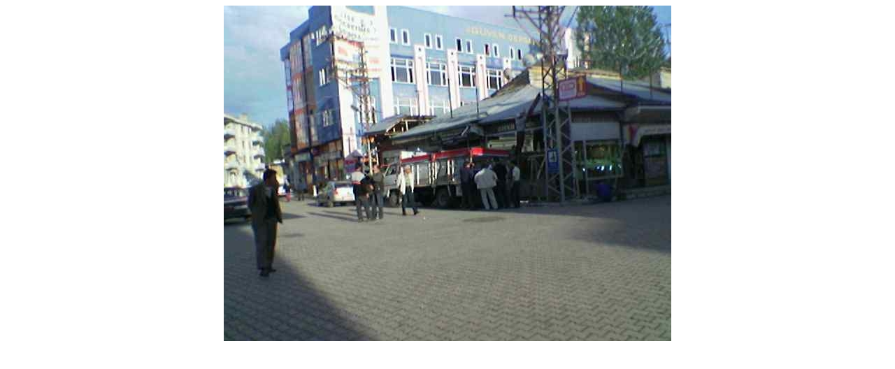

--- FILE ---
content_type: text/html
request_url: http://kelkitcayi.com/r/27k.htm
body_size: 262
content:
<!DOCTYPE HTML PUBLIC "-//W3C//DTD HTML 4.01 Transitional//EN">
<html>
<head>
<title>kelkit</title>
<meta http-equiv="Content-Type" content="text/html; charset=iso-8859-1">
</head>

<body>
<div align="center"><img src="../images/kelkitfoto/27.JPG" width="640" height="480"> 
</div>
</body>
</html>
